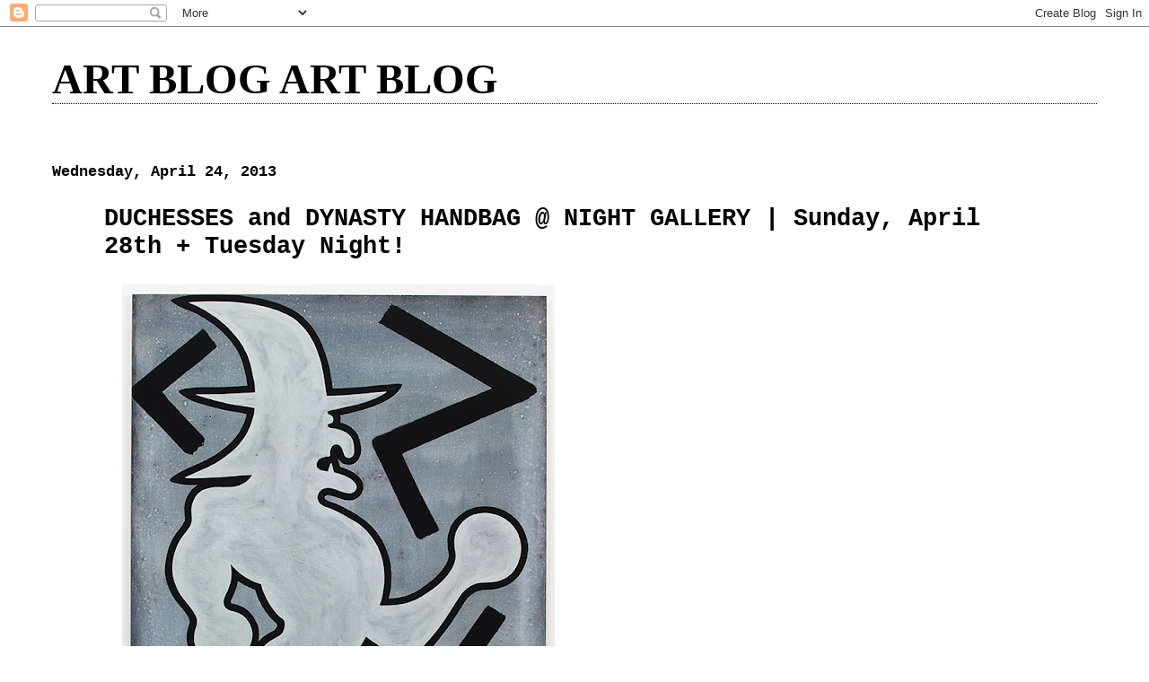

--- FILE ---
content_type: text/html; charset=UTF-8
request_url: https://joshuaabelow.blogspot.com/2013/04/duchesses-and-dynasty-handbag-night.html
body_size: 10664
content:
<!DOCTYPE html>
<html dir='ltr' xmlns='http://www.w3.org/1999/xhtml' xmlns:b='http://www.google.com/2005/gml/b' xmlns:data='http://www.google.com/2005/gml/data' xmlns:expr='http://www.google.com/2005/gml/expr'>
<head>
<link href='https://www.blogger.com/static/v1/widgets/2944754296-widget_css_bundle.css' rel='stylesheet' type='text/css'/>
<base target='_blank'/>
<meta content='text/html; charset=UTF-8' http-equiv='Content-Type'/>
<meta content='blogger' name='generator'/>
<link href='https://joshuaabelow.blogspot.com/favicon.ico' rel='icon' type='image/x-icon'/>
<link href='http://joshuaabelow.blogspot.com/2013/04/duchesses-and-dynasty-handbag-night.html' rel='canonical'/>
<link rel="alternate" type="application/atom+xml" title="ART BLOG ART BLOG - Atom" href="https://joshuaabelow.blogspot.com/feeds/posts/default" />
<link rel="alternate" type="application/rss+xml" title="ART BLOG ART BLOG - RSS" href="https://joshuaabelow.blogspot.com/feeds/posts/default?alt=rss" />
<link rel="service.post" type="application/atom+xml" title="ART BLOG ART BLOG - Atom" href="https://www.blogger.com/feeds/6727061892356374883/posts/default" />

<link rel="alternate" type="application/atom+xml" title="ART BLOG ART BLOG - Atom" href="https://joshuaabelow.blogspot.com/feeds/1871501346493322573/comments/default" />
<!--Can't find substitution for tag [blog.ieCssRetrofitLinks]-->
<link href='https://blogger.googleusercontent.com/img/b/R29vZ2xl/AVvXsEjeSdQ_0rpR-c9rNaVKAYLK-zo4bQ17RBYVHNVH-IoRZPidIg4lG2xt3eWSvjPZvLy7LPai6cd_gEM-or7I2hHEKNcchYE6PnhoFF4QQ73Ap3cy4c5tDCCBjnAIoXko9kTtihWVEPjdNBLF/s640/RunningWitch.png' rel='image_src'/>
<meta content='http://joshuaabelow.blogspot.com/2013/04/duchesses-and-dynasty-handbag-night.html' property='og:url'/>
<meta content='DUCHESSES and DYNASTY HANDBAG @ NIGHT GALLERY | Sunday, April 28th  + Tuesday Night!' property='og:title'/>
<meta content='   link    ' property='og:description'/>
<meta content='https://blogger.googleusercontent.com/img/b/R29vZ2xl/AVvXsEjeSdQ_0rpR-c9rNaVKAYLK-zo4bQ17RBYVHNVH-IoRZPidIg4lG2xt3eWSvjPZvLy7LPai6cd_gEM-or7I2hHEKNcchYE6PnhoFF4QQ73Ap3cy4c5tDCCBjnAIoXko9kTtihWVEPjdNBLF/w1200-h630-p-k-no-nu/RunningWitch.png' property='og:image'/>
<title>ART BLOG ART BLOG: DUCHESSES and DYNASTY HANDBAG @ NIGHT GALLERY | Sunday, April 28th  + Tuesday Night!</title>
<style id='page-skin-1' type='text/css'><!--
/*
* Blogger Template Style
*
* Simple II
* by Jason Sutter
*/
body {
margin:0;
font:normal bold 121% Courier, monospace;
background:#ffffff;
color:#000000;
}
a:link {
color:#000000;
text-decoration:none;
}
a:visited {
color:#000000;
text-decoration:none;
}
a:hover {
color:#000000;
text-decoration:underline;
}
a img {
border-width:0;
}
#outer-wrapper {
margin-top: 0px;
margin-right: 3em;
margin-bottom: 0;
margin-left: 3em;
}
h1 {
border-bottom:dotted 1px #000000;
margin-bottom:0px;
color: #000000;
font: normal bold 242% Georgia,Serif;
}
h1 a, h1 a:link, h1 a:visited {
color: #000000;
}
h2 {
margin:0px;
padding: 0px;
}
#main .widget {
padding-bottom:10px;
margin-bottom:20px;
border-bottom:dotted 1px #000000;
clear: both;
}
#main .Header {
border-bottom-width: 0px;
}
h2.date-header {
padding-top:15px;
color:#000000;
padding-bottom:0px;
margin-bottom:0px;
font-size: 90%;
}
h3.post-title {
font-size: 140%;
color: #000000;
}
.post {
padding-left:5%;
padding-right:10%;
}
.post-footer {
color:#000000;
}
#comments {
padding-top:30px;
color:#000000;
padding-bottom:0px;
margin-bottom:0px;
font-weight:bold;
}
#comments .comment-footer {
font-size:1em;
font-weight:normal;
color:#000000;
margin-right:10px;
display:inline;
}
.comment-author {
margin-top: 3%;
}
.comment-body {
font-size:1em;
font-weight:normal;
}
.deleted-comment {
font-style:italic;
color:gray;
}
.comment-link {
margin-left:.6em;
}
.feed-links {
clear: both;
line-height: 2.5em;
}
#blog-pager-newer-link {
float: left;
}
#blog-pager-older-link {
float: right;
}
#blog-pager {
text-align: center;
}
.clear {
clear: both;
}
.profile-img {
float: left;
margin-top: 0;
margin-right: 5px;
margin-bottom: 5px;
margin-left: 0;
}
body#layout #outer-wrapper {
margin-top: 0px;
margin-right: 50px;
margin-bottom: 0;
margin-left: 50px;
}

--></style>
<script type='text/javascript'>

  var _gaq = _gaq || [];
  _gaq.push(['_setAccount', 'UA-20292698-1']);
  _gaq.push(['_trackPageview']);

  (function() {
    var ga = document.createElement('script'); ga.type = 'text/javascript'; ga.async = true;
    ga.src = ('https:' == document.location.protocol ? 'https://ssl' : 'http://www') + '.google-analytics.com/ga.js';
    var s = document.getElementsByTagName('script')[0]; s.parentNode.insertBefore(ga, s);
  })();

</script>
<style type='text/css'>
/*		body * {
			display: none !important;
      	}
		html {
			min-height: 100%;
        }
		body {
			display: block;
			background: url(https://blogger.googleusercontent.com/img/b/R29vZ2xl/AVvXsEhxW3A4qk7XVXI13Dt3W1-8OHYdHzzhlb-NBUmOV4-IgOqhoAbbxBSgDVIY02sROjVAlg_4fPwIPWpHOZJvwRnxiGoX1K7frzdb26NP8RVA8hWGIjhezKQAJuEqyRobFBIzbHx0Xt4QwWc/s320/archived.png) no-repeat 50% 50% !important;
			min-height: 100%;
      	} */
	</style>
<link href='https://www.blogger.com/dyn-css/authorization.css?targetBlogID=6727061892356374883&amp;zx=105b5645-d776-43bb-8646-4ac7ac2c032a' media='none' onload='if(media!=&#39;all&#39;)media=&#39;all&#39;' rel='stylesheet'/><noscript><link href='https://www.blogger.com/dyn-css/authorization.css?targetBlogID=6727061892356374883&amp;zx=105b5645-d776-43bb-8646-4ac7ac2c032a' rel='stylesheet'/></noscript>
<meta name='google-adsense-platform-account' content='ca-host-pub-1556223355139109'/>
<meta name='google-adsense-platform-domain' content='blogspot.com'/>

</head>
<body>
<div class='navbar section' id='navbar'><div class='widget Navbar' data-version='1' id='Navbar1'><script type="text/javascript">
    function setAttributeOnload(object, attribute, val) {
      if(window.addEventListener) {
        window.addEventListener('load',
          function(){ object[attribute] = val; }, false);
      } else {
        window.attachEvent('onload', function(){ object[attribute] = val; });
      }
    }
  </script>
<div id="navbar-iframe-container"></div>
<script type="text/javascript" src="https://apis.google.com/js/platform.js"></script>
<script type="text/javascript">
      gapi.load("gapi.iframes:gapi.iframes.style.bubble", function() {
        if (gapi.iframes && gapi.iframes.getContext) {
          gapi.iframes.getContext().openChild({
              url: 'https://www.blogger.com/navbar/6727061892356374883?po\x3d1871501346493322573\x26origin\x3dhttps://joshuaabelow.blogspot.com',
              where: document.getElementById("navbar-iframe-container"),
              id: "navbar-iframe"
          });
        }
      });
    </script><script type="text/javascript">
(function() {
var script = document.createElement('script');
script.type = 'text/javascript';
script.src = '//pagead2.googlesyndication.com/pagead/js/google_top_exp.js';
var head = document.getElementsByTagName('head')[0];
if (head) {
head.appendChild(script);
}})();
</script>
</div></div>
<div id='outer-wrapper'>
<div class='main section' id='main'><div class='widget Header' data-version='1' id='Header1'>
<div id='header-inner'>
<div class='titlewrapper'>
<h1 class='title'>
<a href='https://joshuaabelow.blogspot.com/'>
ART BLOG ART BLOG
</a>
</h1>
</div>
<div class='descriptionwrapper'>
<p class='description'><span>
</span></p>
</div>
</div>
</div><div class='widget Blog' data-version='1' id='Blog1'>
<div class='blog-posts hfeed'>

          <div class="date-outer">
        
<h2 class='date-header'><span>Wednesday, April 24, 2013</span></h2>

          <div class="date-posts">
        
<div class='post-outer'>
<div class='post hentry'>
<a name='1871501346493322573'></a>
<h3 class='post-title entry-title'>
DUCHESSES and DYNASTY HANDBAG @ NIGHT GALLERY | Sunday, April 28th  + Tuesday Night!
</h3>
<div class='post-header'>
<div class='post-header-line-1'></div>
</div>
<div class='post-body entry-content'>
<div class="separator" style="clear: both; text-align: left;">
<a href="https://blogger.googleusercontent.com/img/b/R29vZ2xl/AVvXsEjeSdQ_0rpR-c9rNaVKAYLK-zo4bQ17RBYVHNVH-IoRZPidIg4lG2xt3eWSvjPZvLy7LPai6cd_gEM-or7I2hHEKNcchYE6PnhoFF4QQ73Ap3cy4c5tDCCBjnAIoXko9kTtihWVEPjdNBLF/s1600/RunningWitch.png" imageanchor="1" style="margin-left: 1em; margin-right: 1em;"><img border="0" height="640" src="https://blogger.googleusercontent.com/img/b/R29vZ2xl/AVvXsEjeSdQ_0rpR-c9rNaVKAYLK-zo4bQ17RBYVHNVH-IoRZPidIg4lG2xt3eWSvjPZvLy7LPai6cd_gEM-or7I2hHEKNcchYE6PnhoFF4QQ73Ap3cy4c5tDCCBjnAIoXko9kTtihWVEPjdNBLF/s640/RunningWitch.png" width="482" /></a></div>
<div class="separator" style="clear: both; text-align: left;">
<a href="http://nightgallery.ca/">link</a></div>
<div class="separator" style="clear: both; text-align: left;">
<br /></div>
<div style='clear: both;'></div>
</div>
<div class='post-footer'>
<div class='post-footer-line post-footer-line-1'><span class='post-author vcard'>
Posted by
<span class='fn'>JOSHUA ABELOW</span>
</span>
<span class='post-timestamp'>
at
<a class='timestamp-link' href='https://joshuaabelow.blogspot.com/2013/04/duchesses-and-dynasty-handbag-night.html' rel='bookmark' title='permanent link'><abbr class='published' title='2013-04-24T10:17:00-04:00'>10:17&#8239;AM</abbr></a>
</span>
<span class='post-icons'>
<span class='item-control blog-admin pid-1421248869'>
<a href='https://www.blogger.com/post-edit.g?blogID=6727061892356374883&postID=1871501346493322573&from=pencil' title='Edit Post'>
<img alt='' class='icon-action' height='18' src='https://resources.blogblog.com/img/icon18_edit_allbkg.gif' width='18'/>
</a>
</span>
</span>
</div>
<div class='post-footer-line post-footer-line-2'><span class='post-labels'>
Labels:
<a href='https://joshuaabelow.blogspot.com/search/label/DUCHESSES' rel='tag'>DUCHESSES</a>,
<a href='https://joshuaabelow.blogspot.com/search/label/DYNASTY%20HANDBAG' rel='tag'>DYNASTY HANDBAG</a>,
<a href='https://joshuaabelow.blogspot.com/search/label/NIght%20Gallery' rel='tag'>NIght Gallery</a>
</span>
</div>
<div class='post-footer-line post-footer-line-3'><span class='post-location'>
</span>
</div>
</div>
</div>
<div class='comments' id='comments'>
<a name='comments'></a>
</div>
</div>

        </div></div>
      
</div>
<div class='blog-pager' id='blog-pager'>
<span id='blog-pager-newer-link'>
<a class='blog-pager-newer-link' href='https://joshuaabelow.blogspot.com/2013/04/caitlin-cunningham-sophiajacob.html' id='Blog1_blog-pager-newer-link' title='Newer Post'>Newer Post</a>
</span>
<span id='blog-pager-older-link'>
<a class='blog-pager-older-link' href='https://joshuaabelow.blogspot.com/2013/04/happy-birthday-alain-biltereyst.html' id='Blog1_blog-pager-older-link' title='Older Post'>Older Post</a>
</span>
<a class='home-link' href='https://joshuaabelow.blogspot.com/'>Home</a>
</div>
<div class='clear'></div>
<div class='post-feeds'>
</div>
</div><div class='widget BlogArchive' data-version='1' id='BlogArchive1'>
<h2>Blog Archive</h2>
<div class='widget-content'>
<div id='ArchiveList'>
<div id='BlogArchive1_ArchiveList'>
<ul class='hierarchy'>
<li class='archivedate collapsed'>
<a class='toggle' href='javascript:void(0)'>
<span class='zippy'>

        &#9658;&#160;
      
</span>
</a>
<a class='post-count-link' href='https://joshuaabelow.blogspot.com/2015/'>
2015
</a>
<span class='post-count' dir='ltr'>(632)</span>
<ul class='hierarchy'>
<li class='archivedate collapsed'>
<a class='toggle' href='javascript:void(0)'>
<span class='zippy'>

        &#9658;&#160;
      
</span>
</a>
<a class='post-count-link' href='https://joshuaabelow.blogspot.com/2015/03/'>
March
</a>
<span class='post-count' dir='ltr'>(272)</span>
</li>
</ul>
<ul class='hierarchy'>
<li class='archivedate collapsed'>
<a class='toggle' href='javascript:void(0)'>
<span class='zippy'>

        &#9658;&#160;
      
</span>
</a>
<a class='post-count-link' href='https://joshuaabelow.blogspot.com/2015/02/'>
February
</a>
<span class='post-count' dir='ltr'>(170)</span>
</li>
</ul>
<ul class='hierarchy'>
<li class='archivedate collapsed'>
<a class='toggle' href='javascript:void(0)'>
<span class='zippy'>

        &#9658;&#160;
      
</span>
</a>
<a class='post-count-link' href='https://joshuaabelow.blogspot.com/2015/01/'>
January
</a>
<span class='post-count' dir='ltr'>(190)</span>
</li>
</ul>
</li>
</ul>
<ul class='hierarchy'>
<li class='archivedate collapsed'>
<a class='toggle' href='javascript:void(0)'>
<span class='zippy'>

        &#9658;&#160;
      
</span>
</a>
<a class='post-count-link' href='https://joshuaabelow.blogspot.com/2014/'>
2014
</a>
<span class='post-count' dir='ltr'>(2379)</span>
<ul class='hierarchy'>
<li class='archivedate collapsed'>
<a class='toggle' href='javascript:void(0)'>
<span class='zippy'>

        &#9658;&#160;
      
</span>
</a>
<a class='post-count-link' href='https://joshuaabelow.blogspot.com/2014/12/'>
December
</a>
<span class='post-count' dir='ltr'>(151)</span>
</li>
</ul>
<ul class='hierarchy'>
<li class='archivedate collapsed'>
<a class='toggle' href='javascript:void(0)'>
<span class='zippy'>

        &#9658;&#160;
      
</span>
</a>
<a class='post-count-link' href='https://joshuaabelow.blogspot.com/2014/11/'>
November
</a>
<span class='post-count' dir='ltr'>(163)</span>
</li>
</ul>
<ul class='hierarchy'>
<li class='archivedate collapsed'>
<a class='toggle' href='javascript:void(0)'>
<span class='zippy'>

        &#9658;&#160;
      
</span>
</a>
<a class='post-count-link' href='https://joshuaabelow.blogspot.com/2014/10/'>
October
</a>
<span class='post-count' dir='ltr'>(185)</span>
</li>
</ul>
<ul class='hierarchy'>
<li class='archivedate collapsed'>
<a class='toggle' href='javascript:void(0)'>
<span class='zippy'>

        &#9658;&#160;
      
</span>
</a>
<a class='post-count-link' href='https://joshuaabelow.blogspot.com/2014/09/'>
September
</a>
<span class='post-count' dir='ltr'>(167)</span>
</li>
</ul>
<ul class='hierarchy'>
<li class='archivedate collapsed'>
<a class='toggle' href='javascript:void(0)'>
<span class='zippy'>

        &#9658;&#160;
      
</span>
</a>
<a class='post-count-link' href='https://joshuaabelow.blogspot.com/2014/08/'>
August
</a>
<span class='post-count' dir='ltr'>(150)</span>
</li>
</ul>
<ul class='hierarchy'>
<li class='archivedate collapsed'>
<a class='toggle' href='javascript:void(0)'>
<span class='zippy'>

        &#9658;&#160;
      
</span>
</a>
<a class='post-count-link' href='https://joshuaabelow.blogspot.com/2014/07/'>
July
</a>
<span class='post-count' dir='ltr'>(157)</span>
</li>
</ul>
<ul class='hierarchy'>
<li class='archivedate collapsed'>
<a class='toggle' href='javascript:void(0)'>
<span class='zippy'>

        &#9658;&#160;
      
</span>
</a>
<a class='post-count-link' href='https://joshuaabelow.blogspot.com/2014/06/'>
June
</a>
<span class='post-count' dir='ltr'>(178)</span>
</li>
</ul>
<ul class='hierarchy'>
<li class='archivedate collapsed'>
<a class='toggle' href='javascript:void(0)'>
<span class='zippy'>

        &#9658;&#160;
      
</span>
</a>
<a class='post-count-link' href='https://joshuaabelow.blogspot.com/2014/05/'>
May
</a>
<span class='post-count' dir='ltr'>(226)</span>
</li>
</ul>
<ul class='hierarchy'>
<li class='archivedate collapsed'>
<a class='toggle' href='javascript:void(0)'>
<span class='zippy'>

        &#9658;&#160;
      
</span>
</a>
<a class='post-count-link' href='https://joshuaabelow.blogspot.com/2014/04/'>
April
</a>
<span class='post-count' dir='ltr'>(303)</span>
</li>
</ul>
<ul class='hierarchy'>
<li class='archivedate collapsed'>
<a class='toggle' href='javascript:void(0)'>
<span class='zippy'>

        &#9658;&#160;
      
</span>
</a>
<a class='post-count-link' href='https://joshuaabelow.blogspot.com/2014/03/'>
March
</a>
<span class='post-count' dir='ltr'>(273)</span>
</li>
</ul>
<ul class='hierarchy'>
<li class='archivedate collapsed'>
<a class='toggle' href='javascript:void(0)'>
<span class='zippy'>

        &#9658;&#160;
      
</span>
</a>
<a class='post-count-link' href='https://joshuaabelow.blogspot.com/2014/02/'>
February
</a>
<span class='post-count' dir='ltr'>(177)</span>
</li>
</ul>
<ul class='hierarchy'>
<li class='archivedate collapsed'>
<a class='toggle' href='javascript:void(0)'>
<span class='zippy'>

        &#9658;&#160;
      
</span>
</a>
<a class='post-count-link' href='https://joshuaabelow.blogspot.com/2014/01/'>
January
</a>
<span class='post-count' dir='ltr'>(249)</span>
</li>
</ul>
</li>
</ul>
<ul class='hierarchy'>
<li class='archivedate expanded'>
<a class='toggle' href='javascript:void(0)'>
<span class='zippy toggle-open'>

        &#9660;&#160;
      
</span>
</a>
<a class='post-count-link' href='https://joshuaabelow.blogspot.com/2013/'>
2013
</a>
<span class='post-count' dir='ltr'>(2359)</span>
<ul class='hierarchy'>
<li class='archivedate collapsed'>
<a class='toggle' href='javascript:void(0)'>
<span class='zippy'>

        &#9658;&#160;
      
</span>
</a>
<a class='post-count-link' href='https://joshuaabelow.blogspot.com/2013/12/'>
December
</a>
<span class='post-count' dir='ltr'>(208)</span>
</li>
</ul>
<ul class='hierarchy'>
<li class='archivedate collapsed'>
<a class='toggle' href='javascript:void(0)'>
<span class='zippy'>

        &#9658;&#160;
      
</span>
</a>
<a class='post-count-link' href='https://joshuaabelow.blogspot.com/2013/11/'>
November
</a>
<span class='post-count' dir='ltr'>(221)</span>
</li>
</ul>
<ul class='hierarchy'>
<li class='archivedate collapsed'>
<a class='toggle' href='javascript:void(0)'>
<span class='zippy'>

        &#9658;&#160;
      
</span>
</a>
<a class='post-count-link' href='https://joshuaabelow.blogspot.com/2013/10/'>
October
</a>
<span class='post-count' dir='ltr'>(223)</span>
</li>
</ul>
<ul class='hierarchy'>
<li class='archivedate collapsed'>
<a class='toggle' href='javascript:void(0)'>
<span class='zippy'>

        &#9658;&#160;
      
</span>
</a>
<a class='post-count-link' href='https://joshuaabelow.blogspot.com/2013/09/'>
September
</a>
<span class='post-count' dir='ltr'>(175)</span>
</li>
</ul>
<ul class='hierarchy'>
<li class='archivedate collapsed'>
<a class='toggle' href='javascript:void(0)'>
<span class='zippy'>

        &#9658;&#160;
      
</span>
</a>
<a class='post-count-link' href='https://joshuaabelow.blogspot.com/2013/08/'>
August
</a>
<span class='post-count' dir='ltr'>(178)</span>
</li>
</ul>
<ul class='hierarchy'>
<li class='archivedate collapsed'>
<a class='toggle' href='javascript:void(0)'>
<span class='zippy'>

        &#9658;&#160;
      
</span>
</a>
<a class='post-count-link' href='https://joshuaabelow.blogspot.com/2013/07/'>
July
</a>
<span class='post-count' dir='ltr'>(161)</span>
</li>
</ul>
<ul class='hierarchy'>
<li class='archivedate collapsed'>
<a class='toggle' href='javascript:void(0)'>
<span class='zippy'>

        &#9658;&#160;
      
</span>
</a>
<a class='post-count-link' href='https://joshuaabelow.blogspot.com/2013/06/'>
June
</a>
<span class='post-count' dir='ltr'>(164)</span>
</li>
</ul>
<ul class='hierarchy'>
<li class='archivedate collapsed'>
<a class='toggle' href='javascript:void(0)'>
<span class='zippy'>

        &#9658;&#160;
      
</span>
</a>
<a class='post-count-link' href='https://joshuaabelow.blogspot.com/2013/05/'>
May
</a>
<span class='post-count' dir='ltr'>(170)</span>
</li>
</ul>
<ul class='hierarchy'>
<li class='archivedate expanded'>
<a class='toggle' href='javascript:void(0)'>
<span class='zippy toggle-open'>

        &#9660;&#160;
      
</span>
</a>
<a class='post-count-link' href='https://joshuaabelow.blogspot.com/2013/04/'>
April
</a>
<span class='post-count' dir='ltr'>(192)</span>
<ul class='posts'>
<li><a href='https://joshuaabelow.blogspot.com/2013/04/jamian-juliano-villani.html'>JAMIAN JULIANO-VILLANI</a></li>
<li><a href='https://joshuaabelow.blogspot.com/2013/04/untitled-hair-removal-cream-1963-sigmar.html'>Untitled (Hair Removal Cream), 1963, Sigmar Polke</a></li>
<li><a href='https://joshuaabelow.blogspot.com/2013/04/yoko-2012-jack-early.html'>&quot;Yoko,&quot; 2012, Jack Early</a></li>
<li><a href='https://joshuaabelow.blogspot.com/2013/04/ryan-schneider.html'>Ryan Schneider</a></li>
<li><a href='https://joshuaabelow.blogspot.com/2013/04/simon-mathers.html'>SIMON MATHERS</a></li>
<li><a href='https://joshuaabelow.blogspot.com/2013/04/jonathan-ehrenberg-talk-nicelle.html'>Jonathan Ehrenberg TALK @ Nicelle Beauchene Galler...</a></li>
<li><a href='https://joshuaabelow.blogspot.com/2013/04/extravagant-features-curated-by.html'>EXTRAVAGANT FEATURES curated by CLARISSA DALRYMPLE...</a></li>
<li><a href='https://joshuaabelow.blogspot.com/2013/04/raimer-jochims-galerie-jacky-strenz.html'>RAIMER JOCHIMS @ GALERIE JACKY STRENZ</a></li>
<li><a href='https://joshuaabelow.blogspot.com/2013/04/tonight-alex-hubbard-eai.html'>Tonight: ALEX HUBBARD @ EAI</a></li>
<li><a href='https://joshuaabelow.blogspot.com/2013/04/rug-whoops-sunday-painter.html'>RUG WHOOPS @ THE SUNDAY PAINTER</a></li>
<li><a href='https://joshuaabelow.blogspot.com/2013/04/screens-murray-guy-opens-thursday-may.html'>SCREENS @ MURRAY GUY opens THURSDAY, MAY 2ND</a></li>
<li><a href='https://joshuaabelow.blogspot.com/2013/04/gene-beery_29.html'>GENE BEERY</a></li>
<li><a href='https://joshuaabelow.blogspot.com/2013/04/babe-suicide-2002-mathew-cerletty.html'>&quot;Babe Suicide,&quot; 2002, Mathew Cerletty</a></li>
<li><a href='https://joshuaabelow.blogspot.com/2013/04/chadwick-rantanen-essex-street-opens.html'>CHADWICK RANTANEN @ ESSEX STREET opens Sunday, May...</a></li>
<li><a href='https://joshuaabelow.blogspot.com/2013/04/joanne-greenbaum-steven-parrino-opens.html'>Joanne Greenbaum / Steven Parrino opens May 2nd @ ...</a></li>
<li><a href='https://joshuaabelow.blogspot.com/2013/04/peter-coffin-national-exemplar-opens.html'>Peter Coffin @ the National Exemplar opens tomorro...</a></li>
<li><a href='https://joshuaabelow.blogspot.com/2013/04/dance-me-till-end-of-love-2013-djordje.html'>&quot;Dance me till the end of love,&quot; 2013, Djordje Ozbolt</a></li>
<li><a href='https://joshuaabelow.blogspot.com/2013/04/boogie-down-productions-kenny-parker.html'>BOOGIE DOWN PRODUCTIONS: THE KENNY PARKER SHOW</a></li>
<li><a href='https://joshuaabelow.blogspot.com/2013/04/pathfinder-1992-93-peter-cain.html'>&quot;Pathfinder,&quot; 1992 - 93, Peter Cain</a></li>
<li><a href='https://joshuaabelow.blogspot.com/2013/04/pop-tarts-james-fuentes.html'>POP TARTS @ JAMES FUENTES</a></li>
<li><a href='https://joshuaabelow.blogspot.com/2013/04/matteo-callegari-ramiken-crucible.html'>Matteo Callegari @ Ramiken Crucible</a></li>
<li><a href='https://joshuaabelow.blogspot.com/2013/04/keith-farquhar-ocean-terminal-leslie.html'>Keith Farquhar: Ocean Terminal @ Leslie Fritz</a></li>
<li><a href='https://joshuaabelow.blogspot.com/2013/04/meghan-petras-eleglance-picture-menu.html'>MEGHAN PETRAS: ELEGLANCE @ PICTURE MENU opens Satu...</a></li>
<li><a href='https://joshuaabelow.blogspot.com/2013/04/mark-flood-facebook-farm.html'>MARK FLOOD: FACEBOOK FARM</a></li>
<li><a href='https://joshuaabelow.blogspot.com/2013/04/peter-saul-neptune-and-octopus-painter.html'>Peter Saul: Neptune and the Octopus Painter @ VW B...</a></li>
<li><a href='https://joshuaabelow.blogspot.com/2013/04/manhattan-1976-77-blinky-palermo.html'>&quot;Manhattan,&quot; 1976-77,  Blinky Palermo</a></li>
<li><a href='https://joshuaabelow.blogspot.com/2013/04/matthew-higgs-marlon-mullen-margaret.html'>Matthew Higgs/ Marlon Mullen/ Margaret Lee @ Inter...</a></li>
<li><a href='https://joshuaabelow.blogspot.com/2013/04/mathieu-malouf-real-fine-arts-opens.html'>MATHIEU MALOUF @ REAL FINE ARTS opens TONIGHT, Sat...</a></li>
<li><a href='https://joshuaabelow.blogspot.com/2013/04/night-201112-howard-hodgkin.html'>&quot;Night,&quot; 2011&#8211;12, HOWARD HODGKIN</a></li>
<li><a href='https://joshuaabelow.blogspot.com/2013/04/paul-rosenberg.html'>Paul Rosenberg</a></li>
<li><a href='https://joshuaabelow.blogspot.com/2013/04/portrait-of-young-musician-date.html'>&quot;Portrait of a Young Musician,&quot; date uncertain, Be...</a></li>
<li><a href='https://joshuaabelow.blogspot.com/2013/04/industry-park-1991-cady-noland.html'>&quot;Industry Park,&quot; 1991, Cady Noland</a></li>
<li><a href='https://joshuaabelow.blogspot.com/2013/04/giraffe-light-green-1999-jeff-koons.html'>&quot;Giraffe (Light Green),&quot; 1999, Jeff Koons</a></li>
<li><a href='https://joshuaabelow.blogspot.com/2013/04/beach-umbrellas-1965-paula-brunner.html'>&quot;Beach Umbrellas,&quot; 1965, Paula Brunner Abelow</a></li>
<li><a href='https://joshuaabelow.blogspot.com/2013/04/dike-blair-eve-fowler-sam-gordon.html'>DIKE BLAIR, EVE FOWLER, SAM GORDON @ FEATURE INC. ...</a></li>
<li><a href='https://joshuaabelow.blogspot.com/2013/04/piotr-uklanski-porn-alikes-opens-may-3.html'>PIOTR UKLAŃSKI: PORN-ALIKES OPENS MAY 3, 6-8PM @ K...</a></li>
<li><a href='https://joshuaabelow.blogspot.com/2013/04/pop-tarts-curated-by-henry-kinman-james.html'>POP TARTS CURATED BY HENRY KINMAN @ JAMES FUENTES</a></li>
<li><a href='https://joshuaabelow.blogspot.com/2013/04/maria-lassnig-capitain-petzel.html'>Maria Lassnig @ Capitain Petzel</a></li>
<li><a href='https://joshuaabelow.blogspot.com/2013/04/michele-abeles-english-for-secretaries.html'>Michele Abeles: English for Secretaries @ 47 Canal</a></li>
<li><a href='https://joshuaabelow.blogspot.com/2013/04/david-deutsch-neighbors-and-strangers.html'>David Deutsch: Neighbors and Strangers @ Feature Inc.</a></li>
<li><a href='https://joshuaabelow.blogspot.com/2013/04/gene-beerys-california.html'>GENE BEERY&#39;S CALIFORNIA</a></li>
<li><a href='https://joshuaabelow.blogspot.com/2013/04/view-of-liberty-2012-keith-mayerson.html'>&quot;View of Liberty,&quot; 2012, Keith Mayerson</a></li>
<li><a href='https://joshuaabelow.blogspot.com/2013/04/untitled-c-193942-jackson-pollock.html'>Untitled, c. 1939&#8211;42, Jackson Pollock</a></li>
<li><a href='https://joshuaabelow.blogspot.com/2013/04/cocktail-1927-gerald-murphy.html'>&quot;Cocktail,&quot; 1927, Gerald Murphy</a></li>
<li><a href='https://joshuaabelow.blogspot.com/2013/04/the-critic-1925-arthur-dove.html'>&quot;The Critic,&quot; 1925, Arthur Dove</a></li>
<li><a href='https://joshuaabelow.blogspot.com/2013/04/forms-abstracted-1913-marsden-hartley.html'>&quot;Forms Abstracted,&quot; 1913, Marsden Hartley</a></li>
<li><a href='https://joshuaabelow.blogspot.com/2013/04/florian-meisenberg-faith-so-certain.html'>Florian Meisenberg // Faith so certain shall never...</a></li>
<li><a href='https://joshuaabelow.blogspot.com/2013/04/sarah-braman-and-wallace-whitney.html'>SARAH BRAMAN AND WALLACE WHITNEY: CONTACT HIGH @ A...</a></li>
<li><a href='https://joshuaabelow.blogspot.com/2013/04/untitled-2006-joanne-greenbaum.html'>Untitled, 2006, Joanne Greenbaum</a></li>
<li><a href='https://joshuaabelow.blogspot.com/2013/04/alex-israel.html'>Alex Israel</a></li>
<li><a href='https://joshuaabelow.blogspot.com/2013/04/forrest-bess.html'>FORREST BESS</a></li>
<li><a href='https://joshuaabelow.blogspot.com/2013/04/exhibition-extended-pablo-picasso.html'>Exhibition Extended - Pablo Picasso, Selected Draw...</a></li>
<li><a href='https://joshuaabelow.blogspot.com/2013/04/caitlin-cunningham-sophiajacob.html'>Caitlin Cunningham @ sophiajacob</a></li>
<li><a href='https://joshuaabelow.blogspot.com/2013/04/duchesses-and-dynasty-handbag-night.html'>DUCHESSES and DYNASTY HANDBAG @ NIGHT GALLERY | Su...</a></li>
<li><a href='https://joshuaabelow.blogspot.com/2013/04/happy-birthday-alain-biltereyst.html'>HAPPY BIRTHDAY, ALAIN BILTEREYST!</a></li>
<li><a href='https://joshuaabelow.blogspot.com/2013/04/palermo-works-on-paper-1976-1977-david.html'>Palermo: Works on Paper 1976-1977 @ David Zwirner ...</a></li>
<li><a href='https://joshuaabelow.blogspot.com/2013/04/damon-zucconi-windows-in-progress-jtt.html'>Damon Zucconi, Windows in Progress @ JTT opens Sun...</a></li>
<li><a href='https://joshuaabelow.blogspot.com/2013/04/scott-reeder-kavi-gupta-gallery-berlin.html'>Scott Reeder @ Kavi Gupta Gallery, Berlin opens Sa...</a></li>
<li><a href='https://joshuaabelow.blogspot.com/2013/04/scott-treleaven-all-nite-cinema-opening.html'>Scott Treleaven | All-Nite Cinema | OPENING @ INVI...</a></li>
<li><a href='https://joshuaabelow.blogspot.com/2013/04/ching-chong-lbj-1968-peter-saul.html'>&quot;Ching Chong (LBJ),&quot; 1968, Peter Saul</a></li>
<li><a href='https://joshuaabelow.blogspot.com/2013/04/oscar-tuazon-schinkel-pavillon-berlin.html'>Oscar Tuazon @ Schinkel Pavillon, Berlin // Openin...</a></li>
<li><a href='https://joshuaabelow.blogspot.com/2013/04/carrie-moyer-2013-guggenheim-fellow.html'>Carrie Moyer - 2013 Guggenheim Fellow</a></li>
<li><a href='https://joshuaabelow.blogspot.com/2013/04/keith-mayerson-derek-eller-opens-friday.html'>Keith Mayerson @ Derek Eller opens Friday, April 2...</a></li>
<li><a href='https://joshuaabelow.blogspot.com/2013/04/jj-cale-woman-that-got-away.html'>J.J. CALE: THE WOMAN THAT GOT AWAY</a></li>
<li><a href='https://joshuaabelow.blogspot.com/2013/04/keith-farquhar-leslie-fritz.html'>Keith Farquhar @ Leslie Fritz</a></li>
<li><a href='https://joshuaabelow.blogspot.com/2013/04/alex-hubbard-maccarone-opens-april-23rd.html'>ALEX HUBBARD @ MACCARONE opens April 23rd</a></li>
<li><a href='https://joshuaabelow.blogspot.com/2013/04/john-zurier-spring-thousand-years-ago.html'>John Zurier | A spring a thousand years ago | Apri...</a></li>
<li><a href='https://joshuaabelow.blogspot.com/2013/04/untitled-2013-aaron-curry.html'>Untitled, 2013, Aaron Curry</a></li>
<li><a href='https://joshuaabelow.blogspot.com/2013/04/michael-dean-herald-st.html'>Michael Dean @ Herald St</a></li>
<li><a href='https://joshuaabelow.blogspot.com/2013/04/lucie-stahl-tom-humphreys-and-will.html'>Lucie Stahl, Tom Humphreys, and Will Benedict @ To...</a></li>
<li><a href='https://joshuaabelow.blogspot.com/2013/04/jana-euler-galerie-neu-opens-04242013.html'>Jana Euler @ Galerie Neu opens 04/24/2013</a></li>
<li><a href='https://joshuaabelow.blogspot.com/2013/04/gene-beery_21.html'>GENE BEERY</a></li>
<li><a href='https://joshuaabelow.blogspot.com/2013/04/larry-bamburg-simone-subal-gallery.html'>Larry Bamburg @ Simone Subal Gallery</a></li>
<li><a href='https://joshuaabelow.blogspot.com/2013/04/gabriel-hartley-brand-new-gallery.html'>Gabriel Hartley @ Brand New Gallery</a></li>
<li><a href='https://joshuaabelow.blogspot.com/2013/04/roman-liska-brand-new-gallery.html'>Roman Liška @ Brand New Gallery</a></li>
<li><a href='https://joshuaabelow.blogspot.com/2013/04/borden-capalino-macgregor-harp-eli-ping.html'>BORDEN CAPALINO &amp; MACGREGOR HARP @ ELI PING</a></li>
<li><a href='https://joshuaabelow.blogspot.com/2013/04/berta-fischer-galerie-barbara-weiss.html'>Berta Fischer @ Galerie Barbara Weiss</a></li>
<li><a href='https://joshuaabelow.blogspot.com/2013/04/the-naked-truth-presented-by-sorry-were.html'>THE NAKED TRUTH presented by SORRY WE&#39;RE CLOSED @ ...</a></li>
<li><a href='https://joshuaabelow.blogspot.com/2013/04/liz-markus.html'>LIZ MARKUS</a></li>
<li><a href='https://joshuaabelow.blogspot.com/2013/04/thirty-five-feet-of-lead-rolled-up-1968.html'>&quot;Thirty-five Feet of Lead Rolled Up,&quot; 1968, Richar...</a></li>
<li><a href='https://joshuaabelow.blogspot.com/2013/04/jam-rip-2013-xylor-jane.html'>&quot;JAM - R.I.P.,&quot; 2013, Xylor Jane</a></li>
<li><a href='https://joshuaabelow.blogspot.com/2013/04/beach-scene-1948-paula-brunner-abelow.html'>&quot;On The Beach,&quot; 1948, Paula Brunner Abelow</a></li>
<li><a href='https://joshuaabelow.blogspot.com/2013/04/untitled-2013-will-benedict.html'>Untitled, 2013, Will Benedict</a></li>
<li><a href='https://joshuaabelow.blogspot.com/2013/04/tamar-halpern.html'>Tamar Halpern</a></li>
<li><a href='https://joshuaabelow.blogspot.com/2013/04/tom-burr-and-linder-modern-art.html'>Tom Burr and Linder @ Modern Art</a></li>
<li><a href='https://joshuaabelow.blogspot.com/2013/04/charles-buwkoski-finest-of-breed.html'>Charles Buwkoski: the finest of the breed</a></li>
<li><a href='https://joshuaabelow.blogspot.com/2013/04/rug-whoops-sunday-painter-opens-april.html'>RUG WHOOPS @ THE SUNDAY PAINTER opens April 26th, ...</a></li>
<li><a href='https://joshuaabelow.blogspot.com/2013/04/jj-cale-call-me-breeze.html'>J.J. CALE: CALL ME THE BREEZE</a></li>
<li><a href='https://joshuaabelow.blogspot.com/2013/04/bob-zoell-wyatt-kahn-rachel-uffner.html'>Bob Zoell / Wyatt Kahn @ Rachel Uffner Gallery ope...</a></li>
<li><a href='https://joshuaabelow.blogspot.com/2013/04/at-beach-1983-mark-flood.html'>&quot;At the Beach,&quot; 1983, Mark Flood</a></li>
<li><a href='https://joshuaabelow.blogspot.com/2013/04/richard-hughes-anton-kern-gallery.html'>RICHARD HUGHES @ ANTON KERN GALLERY</a></li>
<li><a href='https://joshuaabelow.blogspot.com/2013/04/holly-coulis-aliza-nisenbaum-susanne_18.html'>HOLLY COULIS &amp; ALIZA NISENBAUM @ SUSANNE HILBERRY ...</a></li>
<li><a href='https://joshuaabelow.blogspot.com/2013/04/eddie-martinez-beginner-mind-bill-brady.html'>Eddie Martinez: Beginner Mind @ Bill Brady KC</a></li>
<li><a href='https://joshuaabelow.blogspot.com/2013/04/rita-ackermann-negative-muscle-hauser.html'>Rita Ackermann: Negative Muscle @ Hauser &amp; Wirth</a></li>
<li><a href='https://joshuaabelow.blogspot.com/2013/04/style-points-substance-pangs-tiger_17.html'>STYLE POINTS &amp; SUBSTANCE PANGS @ TIGER STRIKES AST...</a></li>
<li><a href='https://joshuaabelow.blogspot.com/2013/04/nicholas-gottlund-karma-opens-thursday.html'>Nicholas Gottlund @ KARMA opens Thursday, April 18...</a></li>
<li><a href='https://joshuaabelow.blogspot.com/2013/04/emily-2013-joshua-abelow.html'>&quot;Emily,&quot; 2013, Joshua Abelow</a></li>
<li><a href='https://joshuaabelow.blogspot.com/2013/04/how-things-are-made-exhibition-in-3.html'>how things are made (an exhibition in 3 parts) org...</a></li>
<li><a href='https://joshuaabelow.blogspot.com/2013/04/ida-ekblad-national-museum-of-norway.html'>Ida Ekblad @ National Museum of Norway</a></li>
<li><a href='https://joshuaabelow.blogspot.com/2013/04/gang-bust-venus-over-manhattan.html'>GANG BUST @ VENUS OVER MANHATTAN</a></li>
</ul>
</li>
</ul>
<ul class='hierarchy'>
<li class='archivedate collapsed'>
<a class='toggle' href='javascript:void(0)'>
<span class='zippy'>

        &#9658;&#160;
      
</span>
</a>
<a class='post-count-link' href='https://joshuaabelow.blogspot.com/2013/03/'>
March
</a>
<span class='post-count' dir='ltr'>(196)</span>
</li>
</ul>
<ul class='hierarchy'>
<li class='archivedate collapsed'>
<a class='toggle' href='javascript:void(0)'>
<span class='zippy'>

        &#9658;&#160;
      
</span>
</a>
<a class='post-count-link' href='https://joshuaabelow.blogspot.com/2013/02/'>
February
</a>
<span class='post-count' dir='ltr'>(232)</span>
</li>
</ul>
<ul class='hierarchy'>
<li class='archivedate collapsed'>
<a class='toggle' href='javascript:void(0)'>
<span class='zippy'>

        &#9658;&#160;
      
</span>
</a>
<a class='post-count-link' href='https://joshuaabelow.blogspot.com/2013/01/'>
January
</a>
<span class='post-count' dir='ltr'>(239)</span>
</li>
</ul>
</li>
</ul>
<ul class='hierarchy'>
<li class='archivedate collapsed'>
<a class='toggle' href='javascript:void(0)'>
<span class='zippy'>

        &#9658;&#160;
      
</span>
</a>
<a class='post-count-link' href='https://joshuaabelow.blogspot.com/2012/'>
2012
</a>
<span class='post-count' dir='ltr'>(2317)</span>
<ul class='hierarchy'>
<li class='archivedate collapsed'>
<a class='toggle' href='javascript:void(0)'>
<span class='zippy'>

        &#9658;&#160;
      
</span>
</a>
<a class='post-count-link' href='https://joshuaabelow.blogspot.com/2012/12/'>
December
</a>
<span class='post-count' dir='ltr'>(181)</span>
</li>
</ul>
<ul class='hierarchy'>
<li class='archivedate collapsed'>
<a class='toggle' href='javascript:void(0)'>
<span class='zippy'>

        &#9658;&#160;
      
</span>
</a>
<a class='post-count-link' href='https://joshuaabelow.blogspot.com/2012/11/'>
November
</a>
<span class='post-count' dir='ltr'>(191)</span>
</li>
</ul>
<ul class='hierarchy'>
<li class='archivedate collapsed'>
<a class='toggle' href='javascript:void(0)'>
<span class='zippy'>

        &#9658;&#160;
      
</span>
</a>
<a class='post-count-link' href='https://joshuaabelow.blogspot.com/2012/10/'>
October
</a>
<span class='post-count' dir='ltr'>(209)</span>
</li>
</ul>
<ul class='hierarchy'>
<li class='archivedate collapsed'>
<a class='toggle' href='javascript:void(0)'>
<span class='zippy'>

        &#9658;&#160;
      
</span>
</a>
<a class='post-count-link' href='https://joshuaabelow.blogspot.com/2012/09/'>
September
</a>
<span class='post-count' dir='ltr'>(154)</span>
</li>
</ul>
<ul class='hierarchy'>
<li class='archivedate collapsed'>
<a class='toggle' href='javascript:void(0)'>
<span class='zippy'>

        &#9658;&#160;
      
</span>
</a>
<a class='post-count-link' href='https://joshuaabelow.blogspot.com/2012/08/'>
August
</a>
<span class='post-count' dir='ltr'>(177)</span>
</li>
</ul>
<ul class='hierarchy'>
<li class='archivedate collapsed'>
<a class='toggle' href='javascript:void(0)'>
<span class='zippy'>

        &#9658;&#160;
      
</span>
</a>
<a class='post-count-link' href='https://joshuaabelow.blogspot.com/2012/07/'>
July
</a>
<span class='post-count' dir='ltr'>(149)</span>
</li>
</ul>
<ul class='hierarchy'>
<li class='archivedate collapsed'>
<a class='toggle' href='javascript:void(0)'>
<span class='zippy'>

        &#9658;&#160;
      
</span>
</a>
<a class='post-count-link' href='https://joshuaabelow.blogspot.com/2012/06/'>
June
</a>
<span class='post-count' dir='ltr'>(149)</span>
</li>
</ul>
<ul class='hierarchy'>
<li class='archivedate collapsed'>
<a class='toggle' href='javascript:void(0)'>
<span class='zippy'>

        &#9658;&#160;
      
</span>
</a>
<a class='post-count-link' href='https://joshuaabelow.blogspot.com/2012/05/'>
May
</a>
<span class='post-count' dir='ltr'>(171)</span>
</li>
</ul>
<ul class='hierarchy'>
<li class='archivedate collapsed'>
<a class='toggle' href='javascript:void(0)'>
<span class='zippy'>

        &#9658;&#160;
      
</span>
</a>
<a class='post-count-link' href='https://joshuaabelow.blogspot.com/2012/04/'>
April
</a>
<span class='post-count' dir='ltr'>(135)</span>
</li>
</ul>
<ul class='hierarchy'>
<li class='archivedate collapsed'>
<a class='toggle' href='javascript:void(0)'>
<span class='zippy'>

        &#9658;&#160;
      
</span>
</a>
<a class='post-count-link' href='https://joshuaabelow.blogspot.com/2012/03/'>
March
</a>
<span class='post-count' dir='ltr'>(219)</span>
</li>
</ul>
<ul class='hierarchy'>
<li class='archivedate collapsed'>
<a class='toggle' href='javascript:void(0)'>
<span class='zippy'>

        &#9658;&#160;
      
</span>
</a>
<a class='post-count-link' href='https://joshuaabelow.blogspot.com/2012/02/'>
February
</a>
<span class='post-count' dir='ltr'>(352)</span>
</li>
</ul>
<ul class='hierarchy'>
<li class='archivedate collapsed'>
<a class='toggle' href='javascript:void(0)'>
<span class='zippy'>

        &#9658;&#160;
      
</span>
</a>
<a class='post-count-link' href='https://joshuaabelow.blogspot.com/2012/01/'>
January
</a>
<span class='post-count' dir='ltr'>(230)</span>
</li>
</ul>
</li>
</ul>
<ul class='hierarchy'>
<li class='archivedate collapsed'>
<a class='toggle' href='javascript:void(0)'>
<span class='zippy'>

        &#9658;&#160;
      
</span>
</a>
<a class='post-count-link' href='https://joshuaabelow.blogspot.com/2011/'>
2011
</a>
<span class='post-count' dir='ltr'>(2632)</span>
<ul class='hierarchy'>
<li class='archivedate collapsed'>
<a class='toggle' href='javascript:void(0)'>
<span class='zippy'>

        &#9658;&#160;
      
</span>
</a>
<a class='post-count-link' href='https://joshuaabelow.blogspot.com/2011/12/'>
December
</a>
<span class='post-count' dir='ltr'>(222)</span>
</li>
</ul>
<ul class='hierarchy'>
<li class='archivedate collapsed'>
<a class='toggle' href='javascript:void(0)'>
<span class='zippy'>

        &#9658;&#160;
      
</span>
</a>
<a class='post-count-link' href='https://joshuaabelow.blogspot.com/2011/11/'>
November
</a>
<span class='post-count' dir='ltr'>(168)</span>
</li>
</ul>
<ul class='hierarchy'>
<li class='archivedate collapsed'>
<a class='toggle' href='javascript:void(0)'>
<span class='zippy'>

        &#9658;&#160;
      
</span>
</a>
<a class='post-count-link' href='https://joshuaabelow.blogspot.com/2011/10/'>
October
</a>
<span class='post-count' dir='ltr'>(167)</span>
</li>
</ul>
<ul class='hierarchy'>
<li class='archivedate collapsed'>
<a class='toggle' href='javascript:void(0)'>
<span class='zippy'>

        &#9658;&#160;
      
</span>
</a>
<a class='post-count-link' href='https://joshuaabelow.blogspot.com/2011/09/'>
September
</a>
<span class='post-count' dir='ltr'>(183)</span>
</li>
</ul>
<ul class='hierarchy'>
<li class='archivedate collapsed'>
<a class='toggle' href='javascript:void(0)'>
<span class='zippy'>

        &#9658;&#160;
      
</span>
</a>
<a class='post-count-link' href='https://joshuaabelow.blogspot.com/2011/08/'>
August
</a>
<span class='post-count' dir='ltr'>(119)</span>
</li>
</ul>
<ul class='hierarchy'>
<li class='archivedate collapsed'>
<a class='toggle' href='javascript:void(0)'>
<span class='zippy'>

        &#9658;&#160;
      
</span>
</a>
<a class='post-count-link' href='https://joshuaabelow.blogspot.com/2011/07/'>
July
</a>
<span class='post-count' dir='ltr'>(167)</span>
</li>
</ul>
<ul class='hierarchy'>
<li class='archivedate collapsed'>
<a class='toggle' href='javascript:void(0)'>
<span class='zippy'>

        &#9658;&#160;
      
</span>
</a>
<a class='post-count-link' href='https://joshuaabelow.blogspot.com/2011/06/'>
June
</a>
<span class='post-count' dir='ltr'>(197)</span>
</li>
</ul>
<ul class='hierarchy'>
<li class='archivedate collapsed'>
<a class='toggle' href='javascript:void(0)'>
<span class='zippy'>

        &#9658;&#160;
      
</span>
</a>
<a class='post-count-link' href='https://joshuaabelow.blogspot.com/2011/05/'>
May
</a>
<span class='post-count' dir='ltr'>(239)</span>
</li>
</ul>
<ul class='hierarchy'>
<li class='archivedate collapsed'>
<a class='toggle' href='javascript:void(0)'>
<span class='zippy'>

        &#9658;&#160;
      
</span>
</a>
<a class='post-count-link' href='https://joshuaabelow.blogspot.com/2011/04/'>
April
</a>
<span class='post-count' dir='ltr'>(203)</span>
</li>
</ul>
<ul class='hierarchy'>
<li class='archivedate collapsed'>
<a class='toggle' href='javascript:void(0)'>
<span class='zippy'>

        &#9658;&#160;
      
</span>
</a>
<a class='post-count-link' href='https://joshuaabelow.blogspot.com/2011/03/'>
March
</a>
<span class='post-count' dir='ltr'>(318)</span>
</li>
</ul>
<ul class='hierarchy'>
<li class='archivedate collapsed'>
<a class='toggle' href='javascript:void(0)'>
<span class='zippy'>

        &#9658;&#160;
      
</span>
</a>
<a class='post-count-link' href='https://joshuaabelow.blogspot.com/2011/02/'>
February
</a>
<span class='post-count' dir='ltr'>(335)</span>
</li>
</ul>
<ul class='hierarchy'>
<li class='archivedate collapsed'>
<a class='toggle' href='javascript:void(0)'>
<span class='zippy'>

        &#9658;&#160;
      
</span>
</a>
<a class='post-count-link' href='https://joshuaabelow.blogspot.com/2011/01/'>
January
</a>
<span class='post-count' dir='ltr'>(314)</span>
</li>
</ul>
</li>
</ul>
<ul class='hierarchy'>
<li class='archivedate collapsed'>
<a class='toggle' href='javascript:void(0)'>
<span class='zippy'>

        &#9658;&#160;
      
</span>
</a>
<a class='post-count-link' href='https://joshuaabelow.blogspot.com/2010/'>
2010
</a>
<span class='post-count' dir='ltr'>(3173)</span>
<ul class='hierarchy'>
<li class='archivedate collapsed'>
<a class='toggle' href='javascript:void(0)'>
<span class='zippy'>

        &#9658;&#160;
      
</span>
</a>
<a class='post-count-link' href='https://joshuaabelow.blogspot.com/2010/12/'>
December
</a>
<span class='post-count' dir='ltr'>(309)</span>
</li>
</ul>
<ul class='hierarchy'>
<li class='archivedate collapsed'>
<a class='toggle' href='javascript:void(0)'>
<span class='zippy'>

        &#9658;&#160;
      
</span>
</a>
<a class='post-count-link' href='https://joshuaabelow.blogspot.com/2010/11/'>
November
</a>
<span class='post-count' dir='ltr'>(274)</span>
</li>
</ul>
<ul class='hierarchy'>
<li class='archivedate collapsed'>
<a class='toggle' href='javascript:void(0)'>
<span class='zippy'>

        &#9658;&#160;
      
</span>
</a>
<a class='post-count-link' href='https://joshuaabelow.blogspot.com/2010/10/'>
October
</a>
<span class='post-count' dir='ltr'>(254)</span>
</li>
</ul>
<ul class='hierarchy'>
<li class='archivedate collapsed'>
<a class='toggle' href='javascript:void(0)'>
<span class='zippy'>

        &#9658;&#160;
      
</span>
</a>
<a class='post-count-link' href='https://joshuaabelow.blogspot.com/2010/09/'>
September
</a>
<span class='post-count' dir='ltr'>(298)</span>
</li>
</ul>
<ul class='hierarchy'>
<li class='archivedate collapsed'>
<a class='toggle' href='javascript:void(0)'>
<span class='zippy'>

        &#9658;&#160;
      
</span>
</a>
<a class='post-count-link' href='https://joshuaabelow.blogspot.com/2010/08/'>
August
</a>
<span class='post-count' dir='ltr'>(235)</span>
</li>
</ul>
<ul class='hierarchy'>
<li class='archivedate collapsed'>
<a class='toggle' href='javascript:void(0)'>
<span class='zippy'>

        &#9658;&#160;
      
</span>
</a>
<a class='post-count-link' href='https://joshuaabelow.blogspot.com/2010/07/'>
July
</a>
<span class='post-count' dir='ltr'>(270)</span>
</li>
</ul>
<ul class='hierarchy'>
<li class='archivedate collapsed'>
<a class='toggle' href='javascript:void(0)'>
<span class='zippy'>

        &#9658;&#160;
      
</span>
</a>
<a class='post-count-link' href='https://joshuaabelow.blogspot.com/2010/06/'>
June
</a>
<span class='post-count' dir='ltr'>(308)</span>
</li>
</ul>
<ul class='hierarchy'>
<li class='archivedate collapsed'>
<a class='toggle' href='javascript:void(0)'>
<span class='zippy'>

        &#9658;&#160;
      
</span>
</a>
<a class='post-count-link' href='https://joshuaabelow.blogspot.com/2010/05/'>
May
</a>
<span class='post-count' dir='ltr'>(418)</span>
</li>
</ul>
<ul class='hierarchy'>
<li class='archivedate collapsed'>
<a class='toggle' href='javascript:void(0)'>
<span class='zippy'>

        &#9658;&#160;
      
</span>
</a>
<a class='post-count-link' href='https://joshuaabelow.blogspot.com/2010/04/'>
April
</a>
<span class='post-count' dir='ltr'>(678)</span>
</li>
</ul>
<ul class='hierarchy'>
<li class='archivedate collapsed'>
<a class='toggle' href='javascript:void(0)'>
<span class='zippy'>

        &#9658;&#160;
      
</span>
</a>
<a class='post-count-link' href='https://joshuaabelow.blogspot.com/2010/03/'>
March
</a>
<span class='post-count' dir='ltr'>(129)</span>
</li>
</ul>
</li>
</ul>
</div>
</div>
<div class='clear'></div>
</div>
</div>
</div>
</div>

<script type="text/javascript" src="https://www.blogger.com/static/v1/widgets/2028843038-widgets.js"></script>
<script type='text/javascript'>
window['__wavt'] = 'AOuZoY6KSOI7KGjc-wjMqk4luMeMOMCQ-A:1768934081271';_WidgetManager._Init('//www.blogger.com/rearrange?blogID\x3d6727061892356374883','//joshuaabelow.blogspot.com/2013/04/duchesses-and-dynasty-handbag-night.html','6727061892356374883');
_WidgetManager._SetDataContext([{'name': 'blog', 'data': {'blogId': '6727061892356374883', 'title': 'ART BLOG ART BLOG', 'url': 'https://joshuaabelow.blogspot.com/2013/04/duchesses-and-dynasty-handbag-night.html', 'canonicalUrl': 'http://joshuaabelow.blogspot.com/2013/04/duchesses-and-dynasty-handbag-night.html', 'homepageUrl': 'https://joshuaabelow.blogspot.com/', 'searchUrl': 'https://joshuaabelow.blogspot.com/search', 'canonicalHomepageUrl': 'http://joshuaabelow.blogspot.com/', 'blogspotFaviconUrl': 'https://joshuaabelow.blogspot.com/favicon.ico', 'bloggerUrl': 'https://www.blogger.com', 'hasCustomDomain': false, 'httpsEnabled': true, 'enabledCommentProfileImages': true, 'gPlusViewType': 'FILTERED_POSTMOD', 'adultContent': false, 'analyticsAccountNumber': '', 'encoding': 'UTF-8', 'locale': 'en', 'localeUnderscoreDelimited': 'en', 'languageDirection': 'ltr', 'isPrivate': false, 'isMobile': false, 'isMobileRequest': false, 'mobileClass': '', 'isPrivateBlog': false, 'isDynamicViewsAvailable': true, 'feedLinks': '\x3clink rel\x3d\x22alternate\x22 type\x3d\x22application/atom+xml\x22 title\x3d\x22ART BLOG ART BLOG - Atom\x22 href\x3d\x22https://joshuaabelow.blogspot.com/feeds/posts/default\x22 /\x3e\n\x3clink rel\x3d\x22alternate\x22 type\x3d\x22application/rss+xml\x22 title\x3d\x22ART BLOG ART BLOG - RSS\x22 href\x3d\x22https://joshuaabelow.blogspot.com/feeds/posts/default?alt\x3drss\x22 /\x3e\n\x3clink rel\x3d\x22service.post\x22 type\x3d\x22application/atom+xml\x22 title\x3d\x22ART BLOG ART BLOG - Atom\x22 href\x3d\x22https://www.blogger.com/feeds/6727061892356374883/posts/default\x22 /\x3e\n\n\x3clink rel\x3d\x22alternate\x22 type\x3d\x22application/atom+xml\x22 title\x3d\x22ART BLOG ART BLOG - Atom\x22 href\x3d\x22https://joshuaabelow.blogspot.com/feeds/1871501346493322573/comments/default\x22 /\x3e\n', 'meTag': '', 'adsenseHostId': 'ca-host-pub-1556223355139109', 'adsenseHasAds': false, 'adsenseAutoAds': false, 'boqCommentIframeForm': true, 'loginRedirectParam': '', 'isGoogleEverywhereLinkTooltipEnabled': true, 'view': '', 'dynamicViewsCommentsSrc': '//www.blogblog.com/dynamicviews/4224c15c4e7c9321/js/comments.js', 'dynamicViewsScriptSrc': '//www.blogblog.com/dynamicviews/6e0d22adcfa5abea', 'plusOneApiSrc': 'https://apis.google.com/js/platform.js', 'disableGComments': true, 'interstitialAccepted': false, 'sharing': {'platforms': [{'name': 'Get link', 'key': 'link', 'shareMessage': 'Get link', 'target': ''}, {'name': 'Facebook', 'key': 'facebook', 'shareMessage': 'Share to Facebook', 'target': 'facebook'}, {'name': 'BlogThis!', 'key': 'blogThis', 'shareMessage': 'BlogThis!', 'target': 'blog'}, {'name': 'X', 'key': 'twitter', 'shareMessage': 'Share to X', 'target': 'twitter'}, {'name': 'Pinterest', 'key': 'pinterest', 'shareMessage': 'Share to Pinterest', 'target': 'pinterest'}, {'name': 'Email', 'key': 'email', 'shareMessage': 'Email', 'target': 'email'}], 'disableGooglePlus': true, 'googlePlusShareButtonWidth': 0, 'googlePlusBootstrap': '\x3cscript type\x3d\x22text/javascript\x22\x3ewindow.___gcfg \x3d {\x27lang\x27: \x27en\x27};\x3c/script\x3e'}, 'hasCustomJumpLinkMessage': false, 'jumpLinkMessage': 'Read more', 'pageType': 'item', 'postId': '1871501346493322573', 'postImageThumbnailUrl': 'https://blogger.googleusercontent.com/img/b/R29vZ2xl/AVvXsEjeSdQ_0rpR-c9rNaVKAYLK-zo4bQ17RBYVHNVH-IoRZPidIg4lG2xt3eWSvjPZvLy7LPai6cd_gEM-or7I2hHEKNcchYE6PnhoFF4QQ73Ap3cy4c5tDCCBjnAIoXko9kTtihWVEPjdNBLF/s72-c/RunningWitch.png', 'postImageUrl': 'https://blogger.googleusercontent.com/img/b/R29vZ2xl/AVvXsEjeSdQ_0rpR-c9rNaVKAYLK-zo4bQ17RBYVHNVH-IoRZPidIg4lG2xt3eWSvjPZvLy7LPai6cd_gEM-or7I2hHEKNcchYE6PnhoFF4QQ73Ap3cy4c5tDCCBjnAIoXko9kTtihWVEPjdNBLF/s640/RunningWitch.png', 'pageName': 'DUCHESSES and DYNASTY HANDBAG @ NIGHT GALLERY | Sunday, April 28th  + Tuesday Night!', 'pageTitle': 'ART BLOG ART BLOG: DUCHESSES and DYNASTY HANDBAG @ NIGHT GALLERY | Sunday, April 28th  + Tuesday Night!'}}, {'name': 'features', 'data': {}}, {'name': 'messages', 'data': {'edit': 'Edit', 'linkCopiedToClipboard': 'Link copied to clipboard!', 'ok': 'Ok', 'postLink': 'Post Link'}}, {'name': 'template', 'data': {'name': 'custom', 'localizedName': 'Custom', 'isResponsive': false, 'isAlternateRendering': false, 'isCustom': true}}, {'name': 'view', 'data': {'classic': {'name': 'classic', 'url': '?view\x3dclassic'}, 'flipcard': {'name': 'flipcard', 'url': '?view\x3dflipcard'}, 'magazine': {'name': 'magazine', 'url': '?view\x3dmagazine'}, 'mosaic': {'name': 'mosaic', 'url': '?view\x3dmosaic'}, 'sidebar': {'name': 'sidebar', 'url': '?view\x3dsidebar'}, 'snapshot': {'name': 'snapshot', 'url': '?view\x3dsnapshot'}, 'timeslide': {'name': 'timeslide', 'url': '?view\x3dtimeslide'}, 'isMobile': false, 'title': 'DUCHESSES and DYNASTY HANDBAG @ NIGHT GALLERY | Sunday, April 28th  + Tuesday Night!', 'description': '   link    ', 'featuredImage': 'https://blogger.googleusercontent.com/img/b/R29vZ2xl/AVvXsEjeSdQ_0rpR-c9rNaVKAYLK-zo4bQ17RBYVHNVH-IoRZPidIg4lG2xt3eWSvjPZvLy7LPai6cd_gEM-or7I2hHEKNcchYE6PnhoFF4QQ73Ap3cy4c5tDCCBjnAIoXko9kTtihWVEPjdNBLF/s640/RunningWitch.png', 'url': 'https://joshuaabelow.blogspot.com/2013/04/duchesses-and-dynasty-handbag-night.html', 'type': 'item', 'isSingleItem': true, 'isMultipleItems': false, 'isError': false, 'isPage': false, 'isPost': true, 'isHomepage': false, 'isArchive': false, 'isLabelSearch': false, 'postId': 1871501346493322573}}]);
_WidgetManager._RegisterWidget('_NavbarView', new _WidgetInfo('Navbar1', 'navbar', document.getElementById('Navbar1'), {}, 'displayModeFull'));
_WidgetManager._RegisterWidget('_HeaderView', new _WidgetInfo('Header1', 'main', document.getElementById('Header1'), {}, 'displayModeFull'));
_WidgetManager._RegisterWidget('_BlogView', new _WidgetInfo('Blog1', 'main', document.getElementById('Blog1'), {'cmtInteractionsEnabled': false, 'lightboxEnabled': true, 'lightboxModuleUrl': 'https://www.blogger.com/static/v1/jsbin/4049919853-lbx.js', 'lightboxCssUrl': 'https://www.blogger.com/static/v1/v-css/828616780-lightbox_bundle.css'}, 'displayModeFull'));
_WidgetManager._RegisterWidget('_BlogArchiveView', new _WidgetInfo('BlogArchive1', 'main', document.getElementById('BlogArchive1'), {'languageDirection': 'ltr', 'loadingMessage': 'Loading\x26hellip;'}, 'displayModeFull'));
</script>
</body>
</html>